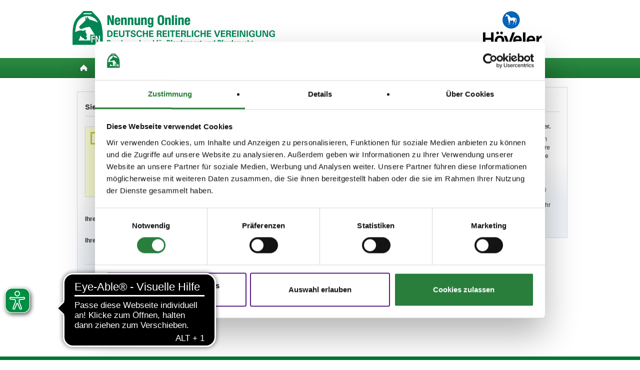

--- FILE ---
content_type: text/html; charset=UTF-8
request_url: https://www.nennung-online.de/passwort_vergessen
body_size: 7168
content:
<!DOCTYPE html>
<html xmlns="http://www.w3.org/1999/xhtml" xmlns:og="https://ogp.me/ns#" xml:lang="de-DE" lang="de-DE">
<head>
    <title>Turniersportservice für Reiter & Fahrer | Nennung Online</title>
    <meta charset="utf-8">

    <meta http-equiv="X-UA-Compatible" content="IE=edge,chrome=1"/>
    <meta name="viewport" content="initial-scale=1.0, user-scalable=yes, width=device-width"/>
    <meta name="google-site-verification" content="BML6HAprfTiPVKcJYSi9t7-ocz6fD9jHYnQqFNUavTw"/>

    <!-- Meta-Tags -->
    <meta name="keywords" content="Nennung Online" />    <meta name="description" content="Nennung Online, der Turniersportservice für Reiter, Fahrer und Pferdebesitzer der Deutschen Reiterlichen Vereinigung e.V. (FN)" />    <meta name="copyright" content="FN"/>
    <meta name="robots" content="index,follow,noodp,noydir"/>
    <link rel="publisher" href="https://plus.google.com/104974320410827833548"/>
    <link rel="author" href="https://plus.google.com/104974320410827833548"/>
    <!-- Meta-Tags - Ende -->

    <!-- Open Graph -->
    <meta property="og:locale" content="de_DE"/>
    <meta property="og:type" content="website"/>
    <meta property="og:title" content="Turniersportservice für Reiter & Fahrer | Nennung Online"/>
    <meta property="og:description" content="Nennung Online, der Turniersportservice für Reiter, Fahrer und Pferdebesitzer der Deutschen Reiterlichen Vereinigung e.V. (FN)"/>
    <meta property="og:url" content="https://www.nennung-online.de/"/>
    <meta property="og:site_name" content="Nennung Online FN"/>
    <meta property="article:publisher" content="https://www.facebook.com/DeutscheReiterlicheVereinigung"/>
    <meta property="og:image" content="/static/images/fn_logo.jpg"/>
    <!-- Open Graph - Ende -->

    <!-- Twitter -->
    <meta name="twitter:card" content="summary"/>
    <meta name="twitter:description" content="Nennung Online, der Turniersportservice für Reiter, Fahrer und Pferdebesitzer der Deutschen Reiterlichen Vereinigung e.V. (FN)"/>
    <meta name="twitter:title" content="Turniersportservice für Reiter & Fahrer | Nennung Online"/>
    <meta name="twitter:site" content="@FN_eV"/>
    <meta name="twitter:domain" content="Deutsche Reiterliche Vereinigung"/>
    <meta name="twitter:image:src" content="/static/images/fn_logo.jpg"/>
    <meta name="twitter:creator" content="@FN_eV"/>
    <!-- Twitter - Ende -->

    <meta itemprop="image" content="/static/images/fn_logo.jpg">

    <script type="text/javascript" src="/misc/javascript/jquery-latest.min.js"></script>

            <!-- COOKIE START -->
        <script id="Cookiebot" src="https://consent.cookiebot.com/uc.js"
                data-cbid="a18f8a72-639c-41f9-a35b-dbf7120cfe1b" data-blockingmode="auto"
                type="text/javascript"></script>
        <!-- COOKIE ENDE -->

        <!-- Google Tag Manager -->
        <script>(function (w, d, s, l, i) {
                w[l] = w[l] || [];
                w[l].push({
                    'gtm.start':
                        new Date().getTime(), event: 'gtm.js'
                });
                var f = d.getElementsByTagName(s)[0],
                    j = d.createElement(s), dl = l != 'dataLayer' ? '&l=' + l : '';
                j.async = true;
                j.src =
                    'https://www.googletagmanager.com/gtm.js?id=' + i + dl;
                f.parentNode.insertBefore(j, f);
            })(window, document, 'script', 'dataLayer', 'GTM-W7HK8ZM');</script>
        <!-- End Google Tag Manager -->

        <script async src="https://cdn.eye-able.com/configs/www.nennung-online.de.js"></script>
        <script async src="https://cdn.eye-able.com/public/js/eyeAble.js"></script>

        
    <!-- CSS Implement -->
        <link rel="stylesheet" type="text/css" href="/misc/stylesheets/qtip_fn.css">
    <link rel="stylesheet" type="text/css" href="/misc/javascript/zebra_datepicker/css/default.css">
    <link rel="stylesheet" type="text/css" href="/misc/stylesheets/stylesheets.css?v=641" media="all">
    <link rel="stylesheet" type="text/css" href="/misc/stylesheets/stylesheets_print.css?v=641"
          media="print">
    <link rel="stylesheet" type="text/css" href="/misc/javascript/multiselect/themes/smoothness/custom.css">
        <!--[if lt IE 10]>
        <style>
            .lt-ie10 select {
                background-image: none;
                padding: 0 2px 0 2px;
            }
        </style>
        <![endif]-->
        <!-- Offcanvas Menu CSS & Javascript -->
    <link rel="stylesheet" type="text/css" href="/misc/javascript/sidr-package-1.2.1/stylesheets/jquery.sidr.dark.css">
        <script type="text/javascript" src="/misc/javascript/sidr-package-1.2.1/jquery.sidr.min.js"></script>
        <script type="text/javascript" src="/misc/javascript/mlp/modernizr.custom.js"></script>
        </head>
<body class="lt-ie10">
<!-- Google Tag Manager (noscript) -->
<noscript>
    <iframe src="https://www.googletagmanager.com/ns.html?id=GTM-W7HK8ZM"
            height="0" width="0" style="display:none;visibility:hidden" title="Google-Tag-Manager"></iframe>
</noscript>
<!-- End Google Tag Manager (noscript) -->
<div class="container">
    <div id="mp-pusher">
        <!-- Server: www.nennung-online.de Version: 641 -->        <!-- Offcanvas Menu links - Start -->
        <div id="mp-menu-left" class="left mp-menu">
            <div class="mp-level">
                <h2><a href="/">Nennung Online</a></h2>
                <ul>
                    <li class="first"><a name="Home" href="/" title="Home"  class="" target="_top">Home</a></li><li><a name="Turniersuche" href="/turnier/suchen" title="Turniersuche"  class="" target="_top">Turniersuche <span class="level-trigger">&nbsp;</span></a><div class="mp-level"><h2>Turniersuche</h2><a class="mp-back chevron left" href="javascript:;">zurück</a><ul><li><a name="Turniersuche" href="/turnier/suchen" title="Turniersuche"  class="" target="_top">Turniersuche</a></li><li class="last"><a name="FEI Veranstaltungen" href="/fei/suchen" title="FEI Veranstaltungen"  class="" target="_top">FEI Veranstaltungen</a></li></ul></div></li><li><a name="Nennungen" href="/nennungen" title="Nennungen"  class="" target="_top">Nennungen</a></li><li><a name="Pferdeliste" href="/pferdeliste" title="Pferdeliste"  class="" target="_top">Pferdeliste</a></li><li><a name="Jahresturnierlizenz" href="/jahresturnierlizenz/beantragen" title="Jahresturnierlizenz"  class="" target="_top">Jahresturnierlizenz</a></li><li><a name="Fragen und Antworten" href="/faq" title="Fragen und Antworten"  class="" target="_top">Fragen und Antworten</a></li><li><a href="https://www.pferd-aktuell.de/deutsche-reiterliche-vereinigung?refID=neon2016" title="FN"  class="" target="_blank">FN</a></li><li><a href="https://www.fn-erfolgsdaten.de" title="Erfolgsdaten"  class="" target="_blank">Erfolgsdaten</a></li>                </ul>
            </div>
        </div>
        <!-- Offcanvas Menu links - Ende -->

        <!-- Offcanvas Menu rechts - Start -->
        <div id="mp-menu-right" class="right mp-menu">
            <div class="mp-level">
                                <span class="spacer plus20"></span>
                <h3>Meine FN</h3>
                <span class="spacer plus20"></span>
                <form action="/anmelden" name="loginForm" method="post">                        <div class="formElement buttonElement meine-fn">
                            <div class="gu size_12-12 inputElement">
                                <button type="submit" id="programmierID" name="programmierName" class="btn-sso-login"
                                        tabindex="100">
                                    Anmelden
                                </button>
                            </div>
                            <div class="gu size_12-12 inputElement">
                                <a href="/anmelde-fallback" class="btn-sso-login">Probleme bei der Anmeldung?</a>                            </div>
                            <div class="gu size_12-12 inputElement">
                                <a href="/registrierung?init=true" class="btn-sso-login">Neu registrieren</a>                            </div>
                            <div class="clearer"></div>
                            <input type="hidden" name="loginToken" value="RmV4TlRlbHRYU3RDN3ZmUFUybDZkUT09"/>
                            </form>                        </div>
                                    </div>
        </div>
        <!-- Offcanvas Menu rechts - Ende -->

        <div class="scroller">
            <div class="scroller-inner">
                <!-- Header - Anfang -->
                <header class="grid noDisplay">
                    <div class="gw">
                        <div class="gu size_6-12 paddingTopBottom_0px">
                            <a href="/"><span class="fnneonlogo" alt="Zur Startseite von Nennung Online"
                                              title="Zur Startseite von Nennung Online"></span></a>
                        </div>
                        <div class="advertSet">
                            <div class="gu size_3-12 paddingTopBottom_0px">
                                &nbsp;
                                                            </div>
                            <div class="gu size_3-12 paddingTopBottom_0px">
                                                                    <a href="https://www.hoeveler.com/"
                                       target="_blank" title="Höveler Pferdefutter" alt="Höveler Pferdefutter"><span
                                                class="advertTopperHoeveler"></span></a>
                                                            </div>
                        </div>
                        <div class="clearer"></div>
                    </div>
                </header>
                <!-- Header - Ende -->

                <!-- Navigation - Anfang -->
                <nav class="grid webView">
                    <div class="gw">
                        <div class="gu size_12-12 paddingTopBottom_0px">
                            <section class="mainNavigation">
                                <ul>
                                    <li><a name="Home" href="/" title="Home"  class="" target="_top"><img width="19" height="17" style="margin: 6px 0px -4px 0px !important;" alt="Zur Startseite von Nennung Online" title="Zur Startseite von Nennung Online" src="/static/images/ico_homepage.png"></a></li><li><a name="Turniersuche" href="/turnier/suchen" title="Turniersuche"  class="" target="_top">Turniersuche</a></li><li><a name="Nennungen" href="/nennungen" title="Nennungen"  class="" target="_top">Nennungen</a></li><li><a name="Pferdeliste" href="/pferdeliste" title="Pferdeliste"  class="" target="_top">Pferdeliste</a></li><li><a name="Jahresturnierlizenz" href="/jahresturnierlizenz/beantragen" title="Jahresturnierlizenz"  class="" target="_top">Jahresturnierlizenz</a></li><li><a href="https://www.pferd-aktuell.de/deutsche-reiterliche-vereinigung?refID=neon2016" title="FN"  class="" target="_blank">FN</a></li><li><a href="https://www.fn-erfolgsdaten.de" title="Erfolgsdaten"  class="" target="_blank">Erfolgsdaten</a></li><li class="last"><a name="Anmelden" href="/anmelden" title="Anmelden"  class="" target="_top">Anmelden</a></li>                                </ul>
                            </section>
                        </div>
                        <div class="clearer"></div>
                    </div>
                </nav>
                <nav class="grid mobileView">
                    <div class="gw">
                        <div class="gu size_12-12 paddingTopBottom_0px">
                            <section class="mainNavigationHamburger">
                                <ul class="menu-btn">
                                    <li class="left"><a href="javascript:" class="offcanvas-trigger left hamburgerGfx"
                                                        id="trigger-left"></a></li>
                                    <li class="last"><a href="/"><span>Nennung Online</span></a></li>
                                    <li class="right"><a href="javascript:" class="offcanvas-trigger right loginGfx"
                                                         id="trigger-right"></a></li>
                                    <div class="clearer"></div>
                                </ul>
                            </section>
                        </div>
                        <div class="clearer"></div>
                    </div>


                    <div class="clearer"></div>
                </nav>
                <!-- Navigation - Ende -->

                <!-- Globale Nachrichten - Anfang -->
                                <!-- Globale Nachrichten - Ende -->
                
                <!-- Variabler Content - Anfang -->
                <article class="grid">
    <section class="gw">
        <!-- Content - Anfang -->
        <div class="gu size_9-12">
                        <div class="gu size_12-12">
                <div class="boxContent">
                    <h3>Sie haben Ihr Passwort vergessen?</h3>
                                            <!-- Infomeldung - Anfang -->
                        <div class="attentionBox lightYellow">
                            <p>Um ein neues Passwort anfordern zu k&ouml;nnen, geben Sie folgende Daten ein:</p>
<ul>
<li>Kennung (Die Kennung ist ihre FN-Personennummer)</li>
<li>Ihre E-Mail-Adresse</li>
</ul>
<p>Nachdem Sie dieses Formular ausgef&uuml;llt und abgesendet haben, erhalten Sie von uns ein neues Passwort per E-Mail. Dieses k&ouml;nnen Sie sp&auml;ter bei Bedarf unter "Mein Konto" &auml;ndern.</p>                        </div>
                        <!-- Infomeldung - Ende -->
                        						<form name="requestPasswordForm" method="post">                        <div class="formElement marginTop_30px">

							<div class="formElement">
    <div class="size_3-12 descriptionText">
        <p><label for="id_fnid" id="id_label_fnid">Ihre Kennung:<span class="inputRequirement">*</span></label></p>
    </div>
    <div class="size_9-12 inputElement">
        <input type="text" id="id_fnid" name="fnid" class="size_l width_6-12" title="Bitte tragen Sie Ihre Kennung ein." /><br />
    </div>
    <div class="clearer"></div>
</div>
                        </div>
                        <div class="formElement lastElement">
							<div class="formElement">
    <div class="size_3-12 descriptionText">
        <p><label for="id_email" id="id_label_email">Ihre E-Mail-Adresse:<span class="inputRequirement">*</span></label></p>
    </div>
    <div class="size_9-12 inputElement">
        <input type="text" id="id_email" name="email" class="size_l width_6-12" title="Bitte tragen Sie Ihre E-Mail-Adresse ein." /><br />
    </div>
    <div class="clearer"></div>
</div>
							                                <p class="floatRight width_9-12"
                                   style="margin-top: -12px;"><a href="/zugriff_wiederherstellen" class="textSmall">E-Mail-Adresse nicht mehr verfügbar?</a></p>
								                        </div>
                        <input type="hidden" name="requestPassword" value="RmV4TlRlbHRYU3RDN3ZmUFUybDZkUT09"/>
                        <div class="formElement buttonElement">
                            <input type="submit" value="Passwort anfordern" name="programmierName" id="programmierID">
                        </div>
						</form>						                </div>
            </div>
        </div>
        <!-- Content - Ende -->

        <!-- Teaser rechts - Anfang -->
        <div class="gu size_3-12">
            <div class="boxContent">
                <h3>Haben Sie noch Fragen?</h3>
                <h4>Wir helfen Ihnen gerne weiter.</h4>
                <p>Sollten Sie Probleme mit diesem Formular haben, rufen Sie unsere Hotline an. Erreichen können Sie uns
                    unter:</p>
                <h2 class="textAlign_center marginTop_15px">0 900 / 18 12 345</h2>
                <p class="textAlign_center"><small>(Festnetzpreis: 0,69 Euro / Min.)</small></p>
                <p class="marginTop_15px">
                    Mo. bis Fr.. von 9:00 bis 20:00 Uhr<br/>
                    Sa. von 9:00 bis 15:00 Uhr</p>
                <div class="clearer"></div>
            </div>
            <div class="clearer"></div>
        </div>
        <!-- Teaser rechts - Ende -->

        <div class="clearer"></div>
            </section>
</article>
                <!-- Variabler Content - Ende -->

                <!-- Footer - Anfang -->
                <footer class="grid part1">
                    <section class="gw">
                        <div class="gu size_3-12">
                            <h3>Hotline: 0 900 / 18 12 345</h3>
                            <p>(Festnetzpreis: 0,69 Euro / Min.)*<br/>
                                Mo. bis Fr. von 9:00 bis 20:00 Uhr<br/>
                                Sa. von 9:00 bis 15:00 Uhr<br/>
                                oder senden Sie uns eine <a href="mailto:service@fn-dokr.de">E-Mail</a>.</p>
                        </div>
                        <div class="gu size_3-12">
                            <h3>Fragen und Antworten</h3>
                            <p>Unsere Onlinehilfe bietet Ihnen <a href="/faq">Antworten
                                    zu den häufigsten Fragen.</a></p>
                        </div>
                        <div class="gu size_3-12">
                            <h3>Startbereitschaft.online</h3>
                            <p>Ihre Startbereitschaft können Sie <a href="https://startbereitschaft.online/"
                                                                    target="_blank">hier</a> online erklären.</p>
                        </div>
                        <div class="gu size_3-12">
                            <h3><label>Newsletter bestellen</label></h3>
                            <form action="/newsletter" method="post">
                                <div class="fixWidth_11-12 size_11-12 floatLeft inputElement musthave"><input
                                            type="text" id="text2223958" name="email" value=""
                                            class="size_m size_12-12"></div>
                                <div class="fixWidth_1-12 size_1-12 floatRight"><input type="submit"
                                                                                       class="arrowSend ui-sortable submit_container"
                                                                                       value=""></div>
                                <div class="clearer"></div>
                            </form>
                        </div>
                        <div class="clearer"></div>
                    </section>
                </footer>
                <footer class="grid part2">
                    <section class="gw">
                        <div class="fnFaqContainer">
                            <div class="gu size_3-12">
                                <div class="fnFaqBox showForMobile">
                                    <h3 class="fnFaqTrigger">Nennung Online</h3>
                                    <ul class="fnFaqContent resp-only" id="block1">
                                        <li><a class="qT_navigationFooterInfo paddingRight_10px"
                                               href="/agb"
                                               title="Allgemeine Gesch&auml;ftsbedingungen (AGB) für die Nutzung des Nennungsverfahrens &rdquo;Nennung Online&rdquo;">AGB</a>
                                        </li>
                                        <li><a class="qT_navigationFooterInfo paddingRight_10px"
                                               href="/datenschutz"
                                               title="Datenschutzerkl&auml;rung gem. § 4 Teledienstdatenschutzgesetz (TDDSG)">Datenschutz</a>
                                        </li>
                                        <li><a class="qT_navigationFooterInfo paddingRight_10px"
                                               href="/barrierefreiheit"
                                               title="Erklärung zur Barrierefreiheit">Barrierefreiheit</a>
                                        </li>
                                        <li><a class="qT_navigationFooterInfo paddingRight_10px"
                                               href="/faq"
                                               title="Unsere Onlinehilfe bietet Ihnen Antworten zu den h&auml;ufigsten Fragen.">Fragen
                                                und Antworten</a></li>
                                        <li><a class="qT_navigationFooterInfo paddingRight_10px"
                                               href="/impressum"
                                               title="Impressum von Nennung Online">Impressum</a></li>
                                        <li><a class="qT_navigationFooterInfo paddingRight_10px"
                                               href="/kontakt"
                                               title="Wir freuen uns &uuml;ber ihre Anfrage">Kontakt</a></li>
                                    </ul>
                                </div>
                            </div>
                            <div class="gu size_3-12">
                                <div class="fnFaqBox showForMobile">
                                    <h3 class="fnFaqTrigger">FN</h3>
                                    <ul class="fnFaqContent resp-only" id="block2">
                                        <li><a class="qT_navigationFooterInfo paddingRight_10px" target="_blank"
                                               href="https://www.pferd-aktuell.de/shop/broschuren-formulare-vertrage-unterrichtsmaterial.html?refID=neon2016"
                                               title="Brosch&uuml;ren im FN-Shop">Brosch&uuml;ren</a></li>
                                        <li><a class="qT_navigationFooterInfo paddingRight_10px" target="_blank"
                                               href="https://www.pferd-aktuell.de/fairersport/fairer-sport?refID=neon2016"
                                               title="Informationen zu den Anti-Doping und Medikamentenkontrollregeln (ADMR)">Fairer
                                                Sport</a></li>
                                        <li><a class="qT_navigationFooterInfo paddingRight_10px" target="_blank"
                                               href="https://www.pferd-aktuell.de/shop/broschuren-formulare-vertrage-unterrichtsmaterial.html?refID=neon2016"
                                               title="Formulare im FN-Shop">Formulare</a></li>
                                        <li><a class="qT_navigationFooterInfo paddingRight_10px" target="_blank"
                                               href="https://www.pferd-aktuell.de/fn/newsticker/newsticker?refID=neon2016"
                                               title="Atkuelle Sports- und Verbandsmeldungen">News</a></li>
                                        <li><a class="qT_navigationFooterInfo paddingRight_10px" target="_blank"
                                               href="https://www.pferd-aktuell.de/fn-shop/reisen-mit-fntickettravel?refID=neon2016"
                                               title="PM-Reisen werden von FNticket &amp; travel f&uuml;r begeisterte Pferdefans organisiert">Reisen
                                                mit FNticket & travel</a></li>
                                        <li><a class="qT_navigationFooterInfo paddingRight_10px" target="_blank"
                                               href="https://www.pferd-aktuell.de/persoenliche-mitglieder/pm-werden?refid=2"
                                               title="Werden Sie Pers&ouml;nliches Mitglied der FN">Pers&ouml;nliche
                                                Mitgliedschaft</a></li>
                                        <li><a class="qT_navigationFooterInfo paddingRight_10px" target="_blank"
                                               href="https://www.pferd-aktuell.de/fn-shop/tickets-fuer-veranstaltungen?refID=neon2016"
                                               title="Tickets f&uuml;r Veranstaltungen, Seminare, Tagungen und Championate">Tickets
                                                f&uuml;r Veranstaltungen</a></li>
                                        <li><a class="qT_navigationFooterInfo paddingRight_10px" target="_blank"
                                               href="https://www.pferd-aktuell.de/shop/broschuren-formulare-vertrage-unterrichtsmaterial.html?refID=neon2016"
                                               title="Vertr&auml;ge im FN-Shop">Vertr&auml;ge</a></li>
                                    </ul>
                                </div>
                            </div>
                            <div class="gu size_3-12">
                                <div class="fnFaqBox showForMobile">
                                    <h3 class="fnFaqTrigger">FNverlag</h3>
                                    <ul class="fnFaqContent resp-only" id="block3">
                                        <li><a class="qT_navigationFooterInfo paddingRight_10px" target="_blank"
                                               href="https://www.fnverlag.de/pferdebuecher-reitbuecher-fuer-kinder-und-erwachsene_c119.html?refID=neon2016"
                                               title="Pferdeb&uuml;cher für Kinder und Erwachsene">B&uuml;cher</a></li>
                                        <li><a class="qT_navigationFooterInfo paddingRight_10px" target="_blank"
                                               href="https://www.fnverlag.de/pferdebuecher-reitbuecher-fuer-kinder-und-erwachsene/regelwerke-im-pferdesport_c49.html?refID=neon2016"
                                               title="LPO, APO, WBO">Die Regelwerke</a></li>
                                        <li><a class="qT_navigationFooterInfo paddingRight_10px" target="_blank"
                                               href="https://www.fnverlag.de/ebooks-apps-reiten-pferdesport_c120.html?refID=neon2016"
                                               title="E-Books zum Thema Reiten und Pferdesport">E-Books & Apps</a></li>
                                        <li><a class="qT_navigationFooterInfo paddingRight_10px" target="_blank"
                                               href="https://www.fn-erfolgsdaten.de"
                                               title="Umfangreiche Erfolgsdaten aus Pferdesport und Pferdezucht">FN-Erfolgsdaten</a>
                                        </li>
                                        <li><a class="qT_navigationFooterInfo paddingRight_10px" target="_blank"
                                               href="https://www.fnverlag.de/pferdebuecher-reitbuecher-fuer-kinder-und-erwachsene/pruefungsvorbereitung-reitabzeichen_c50.html?refID=neon2016"
                                               title="Pr&uuml;fungsvorbereitung für die Reitabzeichen">Pr&uuml;fungsvorbereitung</a>
                                        </li>
                                        <li><a class="qT_navigationFooterInfo paddingRight_10px" target="_blank"
                                               href="https://www.fnverlag.de/pferdevideos-pferde-dvds-reiten_c123.html?refID=neon2016"
                                               title="Große Vielfalt an Pferdevideos auf DVD">Videos & DVDs</a></li>
                                    </ul>
                                </div>
                            </div>
                            <div class="gu size_3-12">
                                <div class="fnFaqBox showForMobile">
                                    <h3 class="fnFaqTrigger">Folge uns</h3>
                                    <ul class="fnFaqContent resp-only" id="block4">
                                        <li><a class="qT_navigationFooterInfo paddingRight_10px" target="_blank"
                                               href="https://www.facebook.com/DeutscheReiterlicheVereinigung"
                                               title="Besuchen Sie uns auf Facebook">Facebook</a></li>
                                        <li><a class="qT_navigationFooterInfo paddingRight_10px" target="_blank"
                                               href="https://www.pferd-aktuell.de/meine-fnapp"
                                               title="News, Pferdenamensuche und TV-Tipps direkt aufs Handy">Meine
                                                FN-App</a></li>
                                        <li><a class="qT_navigationFooterInfo paddingRight_10px" target="_blank"
                                               href="https://www.instagram.com/fn_pferdesport/"
                                               title="Besuchen Sie uns auf Instagram">Instagram</a></li>
                                        <li><a class="qT_navigationFooterInfo paddingRight_10px" target="_blank"
                                               href="https://www.tiktok.com/@fn_pferdesport"
                                               title="Folgen Sie uns auf TikTok">TikTok</a></li>
                                        <li><a class="qT_navigationFooterInfo paddingRight_10px" target="_blank"
                                               href="https://www.youtube.com/user/FNPferdesport"
                                               title="Besuchen Sie uns auf YouTube">YouTube</a></li>
                                    </ul>
                                </div>
                            </div>
                            <div class="clearer"></div>
                        </div>
                    </section>
                </footer>
                <footer class="grid part3">
                    <section class="gw">
                        <div class="gu size_12-12">
                            <p>&copy; Deutsche Reiterliche Vereinigung e.V. - Bundesverband f&uuml;r Pferdesport und
                                Pferdezucht 1996 - 2026</p>
                            <p>
                                Linkempfehlungen:
                                <a title="Deutsche Reiterliche Vereinigung (FN)" target="_blank"
                                   href="https://www.pferd-aktuell.de">Deutsche Reiterliche Vereinigung (FN)</a> |
                                <a title="FNverlag | Pferdebücher, Pferdevideos und E-Books rund ums Pferd & Reiten"
                                   target="_blank" href="https://www.fnverlag.de">FNverlag </a> |
                                <a title="Stiftung Deutscher Spitzenpferdesport - ein Beitrag zur F&ouml;rderung von Spitzenleistungen im Pferdesport"
                                   target="_blank" href="https://www.spitzenpferdesport.de">Stiftung Deutscher
                                    Spitzenpferdesport</a> |
                                <a title="PM-Forum Digital | Online-Magazin der Pers&ouml;nlichen Mitglieder der FN"
                                   target="_blank" href="https://www.pm-forum-digital.de">PM-Forum Digital</a>
                            </p>
                            <p class="textNormal">Ihre Daten sind durch permanente <a
                                        href="/ssl-verschluesselung">SSL-Verschlüsselung</a>
                                sicher.<br/>* Mobilfunk evtl. abweichend</p>
                        </div>
                        <div class="clearer"></div>
                    </section>
                </footer>

                <footer class="grid part4">
                    <section class="gw">
                        <div class="gu size_4-12 left"><a href="https://www.pikeur.de/" target="_blank"
                                                          class="sponsor4"
                                                          title="Pikeur - Offizieller Hauptsponsor der Deutschen Reiterlichen Vereinigung (FN)"
                                                          alt="Pikeur - Offizieller Hauptsponsor der Deutschen Reiterlichen Vereinigung (FN)"></a>
                        </div>
                    </section>
                    <section class="gw">
                        <div class="gu size_4-12 middle">
                            &nbsp;
                        </div>
                    </section>
                    <section class="gw">
                        <div class="gu size_4-12 right"><a
                                    href="https://www.hoeveler.com/" target="_blank"
                                    class="sponsor7" title="Höveler Pferdefutter" alt="Höveler Pferdefutter"></a>
                        </div>
                    </section>
                    <div class="clearer"></div>
                </footer>

                <footer class="grid part5">
                    <section class="gw">
                        <div class="gu size_12-12 textAlign_left">Hauptsponsoren der FN</div>
                    </section>
                    <div class="clearer"></div>
                </footer>
                <!-- Footer - Ende -->

                            </div>
        </div>
    </div>
</div>

<!-- Javascripts - Anfang -->
<script type="text/javascript" src="/misc/javascript/jquery.qtip.min.js"></script>
    <script type="text/javascript" src="/misc/javascript/pushy.min.js"></script>
    <script type="text/javascript" src="/misc/javascript/fn_slider.js"></script>

    <script type="text/javascript" src="/misc/javascript/general.js"></script>
    <script type="text/javascript" src="/misc/javascript/systime.js"></script>

    <script type="text/javascript" src="/misc/javascript/mlp/classie.js"></script>
    <script type="text/javascript" src="/misc/javascript/mlp/mlpushmenu.js"></script>
    <script>
    new mlPushMenu(document.getElementById('mp-menu-left'), document.getElementById('trigger-left'), {
        type: 'cover',
        menuPosition: 'left'
    });
    new mlPushMenu(document.getElementById('mp-menu-right'), document.getElementById('trigger-right'), {
        type: 'cover',
        menuPosition: 'right'
    });
</script>

<!-- Javascripts - Ende -->
</body>
</html>


--- FILE ---
content_type: application/javascript
request_url: https://www.nennung-online.de/misc/javascript/systime.js
body_size: 2630
content:
/*******************************************************************************
 * Hilfsfunktionen zur Aktualisierung und Synchronisierung der Uhrzeit
 ******************************************************************************/

var timeRequest = new XMLHttpRequest(); // Request-Objekt
function requestTime() {
	timeRequest.onreadystatechange = function() {
		handleTimeRequest(timeRequest);
	};
	timeRequest.open("GET", "/servertime_timezone.php");
	timeRequest.setRequestHeader("Cache-Control", "no-cache");
	timeRequest.send();
}

var serverTime = null;
var dateTimeout = null;
function handleTimeRequest(request) {
	var e;
	if (request.readyState == 4 && (request.status === 200 || request.status === 0)) {
		try {
			var tmp = request.responseText.split(":::");
			serverTime = new Date(parseInt(tmp[0], 10));
			var ts = _getTimeString();
			var gmtOffset = serverTime.getTimezoneOffset() / 60 / 1000;
			if (ts !== tmp[1]) {
				serverTime = new Date(parseInt(tmp[0], 10) - gmtOffset);

			}
			updateDateTimeString();
			var tOffset = 60 - serverTime.getSeconds();
			if (tOffset > 0) {
				dateTimeout = window.setTimeout(_syncTime, tOffset * 1000);
			} else {
				dateTimeout = window.setInterval(_updateTimeObj, 60 * 1000);
			}
		} catch (err) {
			serverTime = null;
		}
		timeDone = true;
	} else {
		timeDone = false;
	}
}

function _syncTime() {
	serverTime.setSeconds(serverTime.getSeconds() + 60);
	updateDateTimeString();
	dateTimeout = window.setInterval(_updateTimeObj, 60 * 1000);
}

function _updateTimeObj() {
	serverTime.setSeconds(serverTime.getSeconds() + 60);
	updateDateTimeString();
}
function updateDateTimeString() {
	if(document.getElementById("systemTime")){
		if (serverTime) {
			document.getElementById("systemTime").innerHTML = _getTimeString();
		} else {
			document.getElementById("systemTime").innerHTML = "--:--";
		}
	}
}

function _getTimeString() {
	var currentHours = serverTime.getUTCHours();
	var currentMinutes = serverTime.getUTCMinutes();
//	var currentSeconds = serverTime.getUTCSeconds();
	currentHours = (currentHours < 10 ? "0" : "") + currentHours;
	currentMinutes = (currentMinutes < 10 ? "0" : "") + currentMinutes;
//	currentSeconds = (currentSeconds < 10 ? "0" : "") + currentSeconds;
//	var weekDay = new Array("So", "Mo", "Di", "Mi", "Do", "Fr", "Sa");
//	var month = serverTime.getUTCMonth() + 1;
//	month = (month < 10 ? "0" : "") + month;
//	var year = serverTime.getUTCFullYear();
//	var day = serverTime.getUTCDate();
//	day = (day < 10 ? "0" : "") + day;
//	return weekDay[serverTime.getUTCDay()] + ", " + day + "." + month + "." + year + ", " + currentHours + ":" + currentMinutes;
	return currentHours + ":" + currentMinutes ;
}
